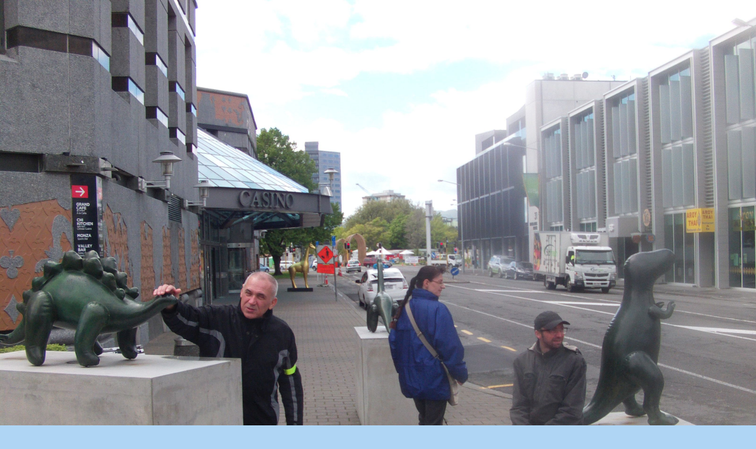

--- FILE ---
content_type: text/html; charset=UTF-8
request_url: https://www.cestujemeposvem.cz/fotoalbum/novy-zealand-2017/christchurch---u-kasina.-.html
body_size: 783
content:
<?xml version="1.0" encoding="utf-8"?>
<!DOCTYPE html PUBLIC "-//W3C//DTD XHTML 1.0 Transitional//EN" "http://www.w3.org/TR/xhtml1/DTD/xhtml1-transitional.dtd">
<html lang="cs" xml:lang="cs" xmlns="http://www.w3.org/1999/xhtml">

    <head>

        <meta http-equiv="content-type" content="text/html; charset=utf-8" />
        <meta name="description" content="Cestování po celém světě" />
        <meta name="keywords" content="Nový Zéland,Peru,Afrika" />
        <meta name="robots" content="all,follow" />
        <meta name="author" content="<!--/ u_author /-->" />
        <link rel="stylesheet" href="/style.1699627378.1.css" type="text/css" />
        
        <script type="text/javascript" src="https://www004.estranky.cz/user/js/index.js" id="index_script" ></script>
        <title>
            Cestujeme po svém
        </title>

        <style>
          body {margin: 0px; padding: 0px;}
        </style>
    </head>
<body>
    <script language="JavaScript" type="text/javascript">
    <!--
      index_setCookieData('index_curr_fullphoto', 87);
    //-->
  </script>
  <a href="javascript: close();"><img src="/img/original/87/christchurch---u-kasina.jpg" border="0" alt="Christchurch - u kasína" width="3200" height="2400"></a>

<!-- NO GEMIUS -->
</body>
</html>
